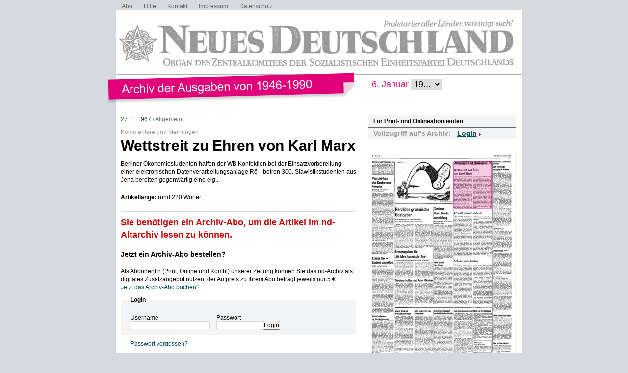

--- FILE ---
content_type: text/javascript
request_url: https://www.nd-archiv.de/js/jquery/jquery.maphilight.min.js
body_size: 2539
content:
(function(G){var B,J,C,K,N,M,I,E,H,A,L;B=document.namespaces;J=!!document.createElement("canvas").getContext;if(!(J||B)){G.fn.maphilight=function(){return this};return }if(J){E=function(O){return Math.max(0,Math.min(parseInt(O,16),255))};H=function(O,P){return"rgba("+E(O.substr(0,2))+","+E(O.substr(2,2))+","+E(O.substr(4,2))+","+P+")"};C=function(O){var P=G('<canvas style="width:'+O.width+"px;height:"+O.height+'px;"></canvas>').get(0);P.getContext("2d").clearRect(0,0,P.width,P.height);return P};var F=function(Q,O,R,P,S){P=P||0;S=S||0;Q.beginPath();if(O=="rect"){Q.rect(R[0]+P,R[1]+S,R[2]-R[0],R[3]-R[1])}else{if(O=="poly"){Q.moveTo(R[0]+P,R[1]+S);for(i=2;i<R.length;i+=2){Q.lineTo(R[i]+P,R[i+1]+S)}}else{if(O=="circ"){Q.arc(R[0]+P,R[1]+S,R[2],0,Math.PI*2,false)}}}Q.closePath()};K=function(Q,T,U,X,O){var S,P=Q.getContext("2d");if(X.shadow){P.save();if(X.shadowPosition=="inside"){F(P,T,U);P.clip()}var R=Q.width*100;var W=Q.height*100;F(P,T,U,R,W);P.shadowOffsetX=X.shadowX-R;P.shadowOffsetY=X.shadowY-W;P.shadowBlur=X.shadowRadius;P.shadowColor=H(X.shadowColor,X.shadowOpacity);var V=X.shadowFrom;if(!V){if(X.shadowPosition=="outside"){V="fill"}else{V="stroke"}}if(V=="stroke"){P.strokeStyle="rgba(0,0,0,1)";P.stroke()}else{if(V=="fill"){P.fillStyle="rgba(0,0,0,1)";P.fill()}}P.restore();if(X.shadowPosition=="outside"){P.save();F(P,T,U);P.globalCompositeOperation="destination-out";P.fillStyle="rgba(0,0,0,1);";P.fill();P.restore()}}P.save();F(P,T,U);if(X.fill){P.fillStyle=H(X.fillColor,X.fillOpacity);P.fill()}if(X.stroke){P.strokeStyle=H(X.strokeColor,X.strokeOpacity);P.lineWidth=X.strokeWidth;P.stroke()}P.restore();if(X.fade){G(Q).css("opacity",0).animate({opacity:1},100)}};N=function(O){O.getContext("2d").clearRect(0,0,O.width,O.height)}}else{C=function(O){return G('<var style="zoom:1;overflow:hidden;display:block;width:'+O.width+"px;height:"+O.height+'px;"></var>').get(0)};K=function(P,S,T,W,O){var U,V,Q,R;U='<v:fill color="#'+W.fillColor+'" opacity="'+(W.fill?W.fillOpacity:0)+'" />';V=(W.stroke?'strokeweight="'+W.strokeWidth+'" stroked="t" strokecolor="#'+W.strokeColor+'"':'stroked="f"');Q='<v:stroke opacity="'+W.strokeOpacity+'"/>';if(S=="rect"){R=G('<v:rect name="'+O+'" filled="t" '+V+' style="zoom:1;margin:0;padding:0;display:block;position:absolute;left:'+T[0]+"px;top:"+T[1]+"px;width:"+(T[2]-T[0])+"px;height:"+(T[3]-T[1])+'px;"></v:rect>')}else{if(S=="poly"){R=G('<v:shape name="'+O+'" filled="t" '+V+' coordorigin="0,0" coordsize="'+P.width+","+P.height+'" path="m '+T[0]+","+T[1]+" l "+T.join(",")+' x e" style="zoom:1;margin:0;padding:0;display:block;position:absolute;top:0px;left:0px;width:'+P.width+"px;height:"+P.height+'px;"></v:shape>')}else{if(S=="circ"){R=G('<v:oval name="'+O+'" filled="t" '+V+' style="zoom:1;margin:0;padding:0;display:block;position:absolute;left:'+(T[0]-T[2])+"px;top:"+(T[1]-T[2])+"px;width:"+(T[2]*2)+"px;height:"+(T[2]*2)+'px;"></v:oval>')}}}R.get(0).innerHTML=U+Q;G(P).append(R)};N=function(O){G(O).find("[name=highlighted]").remove()}}M=function(P){var O,Q=P.getAttribute("coords").split(",");for(O=0;O<Q.length;O++){Q[O]=parseFloat(Q[O])}return[P.getAttribute("shape").toLowerCase().substr(0,4),Q]};L=function(Q,P){var O=G(Q);return G.extend({},P,G.metadata?O.metadata():false,O.data("maphilight"))};A=function(O){if(!O.complete){return false}if(typeof O.naturalWidth!="undefined"&&O.naturalWidth===0){return false}return true};I={position:"absolute",left:0,top:0,padding:0,border:0};var D=false;G.fn.maphilight=function(Q){Q=G.extend({},G.fn.maphilight.defaults,Q);if(!J&&G.browser.msie&&!D){document.namespaces.add("v","urn:schemas-microsoft-com:vml");var P=document.createStyleSheet();var O=["shape","rect","oval","circ","fill","stroke","imagedata","group","textbox"];G.each(O,function(){P.addRule("v\\:"+this,"behavior: url(#default#VML); antialias:true")});D=true}return this.each(function(){var W,T,a,S,V,X,Z,U,Y;W=G(this);if(!A(this)){return window.setTimeout(function(){W.maphilight(Q)},200)}a=G.extend({},Q,G.metadata?W.metadata():false,W.data("maphilight"));Y=W.get(0).getAttribute("usemap");if(!Y){return }S=G('map[name="'+Y.substr(1)+'"]');if(!(W.is('img,input[type="image"]')&&Y&&S.size()>0)){return }if(W.hasClass("maphilighted")){var R=W.parent();W.insertBefore(R);R.remove();G(S).unbind(".maphilight").find("area[coords]").unbind(".maphilight")}T=G("<div></div>").css({display:"block",background:'url("'+this.src+'")',position:"relative",padding:0,width:this.width,height:this.height});if(a.wrapClass){if(a.wrapClass===true){T.addClass(G(this).attr("class"))}else{T.addClass(a.wrapClass)}}W.before(T).css("opacity",0).css(I).remove();if(G.browser.msie){W.css("filter","Alpha(opacity=0)")}T.append(W);V=C(this);G(V).css(I);V.height=this.height;V.width=this.width;Z=function(f){var c,d;d=L(this,a);if(!d.neverOn&&!d.alwaysOn){c=M(this);K(V,c[0],c[1],d,"highlighted");if(d.groupBy){var b;if(/^[a-zA-Z][\-a-zA-Z]+$/.test(d.groupBy)){b=S.find("area["+d.groupBy+'="'+G(this).attr(d.groupBy)+'"]')}else{b=S.find(d.groupBy)}var g=this;b.each(function(){if(this!=g){var h=L(this,a);if(!h.neverOn&&!h.alwaysOn){var e=M(this);K(V,e[0],e[1],h,"highlighted")}}})}if(!J){G(V).append("<v:rect></v:rect>")}}};G(S).bind("alwaysOn.maphilight",function(){if(X){N(X)}if(!J){G(V).empty()}G(S).find("area[coords]").each(function(){var b,c;c=L(this,a);if(c.alwaysOn){if(!X&&J){X=C(W[0]);G(X).css(I);X.width=W[0].width;X.height=W[0].height;W.before(X)}c.fade=c.alwaysOnFade;b=M(this);if(J){K(X,b[0],b[1],c,"")}else{K(V,b[0],b[1],c,"")}}})});G(S).trigger("alwaysOn.maphilight").find("area[coords]").bind("mouseover.maphilight",Z).bind("mouseout.maphilight",function(b){N(V)});W.before(V);W.addClass("maphilighted")})};G.fn.maphilight.defaults={fill:true,fillColor:"000000",fillOpacity:0.2,stroke:true,strokeColor:"ff0000",strokeOpacity:1,strokeWidth:1,fade:true,alwaysOn:false,neverOn:false,groupBy:false,wrapClass:true,shadow:false,shadowX:0,shadowY:0,shadowRadius:6,shadowColor:"000000",shadowOpacity:0.8,shadowPosition:"outside",shadowFrom:false}})(jQuery);